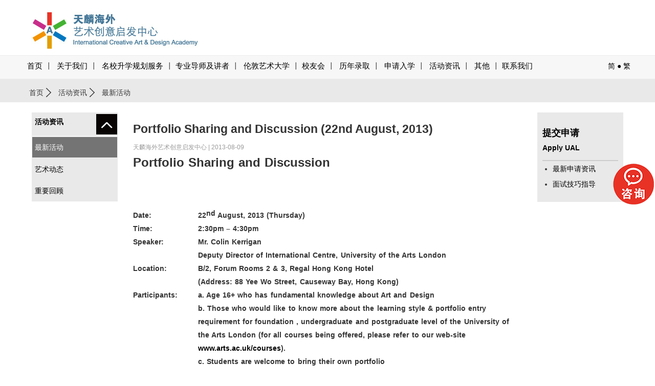

--- FILE ---
content_type: text/html
request_url: https://www.arts-edu.com/html/news/news-7909.html
body_size: 34360
content:
<!DOCTYPE html>
<html lang="zh-CN">
<head>
<meta charset="utf-8">
<meta http-equiv="X-UA-Compatible" content="IE=edge">
<meta name="viewport" content="width=device-width, initial-scale=1">
<meta http-equiv="Cache-Control" content="max-age=300, must-revalidate" />
<meta name="msvalidate.01" content="578045CEC9770815896E070F369875B0" />
<title>Portfolio Sharing and Discussion (22nd August, 2013)-艺术设计预科项目_A-Level艺术设计考培项目_作品集培训_艺术留学教育_天麟海外艺术创意启发中心</title>
<meta name="keywords" content="广州艺术设计预科,广州艺术设计高中,广州艺术留学,广州作品集培训,广州作品集培训机构,艺术留学,伦敦艺术大学,中央圣马丁,坎伯韦尔艺术学院,切尔西艺术学院,伦敦时尚学院,伦敦传媒学院,温布顿艺术学院,UAL,CSM,LCC,LCF">
<meta name="description" content="Portfolio Sharing and DiscussionDate:22nd August, 2013 (Thursday)Time:2:30pm ndash; 4:30pmSpeaker:Mr. Colin KerriganDeputy Director of International Centre, Unive ...">
<meta name="author" content="International Creative Art & Design Academy">
<link rel="shortcut icon" type="image/x-icon" href="/images/ualicon.ico" media="screen" />
<link href="/Templates/default/css/bootstrap.min.css" rel="stylesheet">
<link href="/Templates/default/css/app.css?r=20181025" rel="stylesheet">
<link rel="stylesheet" type="text/css" href="/Templates/default/css/component.css?r=20181028" />
<!-- HTML5 shim and Respond.js for IE8 support of HTML5 elements and media queries -->
<!--[if lt IE 9]>
  <script src="//cdn.bootcss.com/html5shiv/3.7.2/html5shiv.min.js"></script>
  <script src="//cdn.bootcss.com/respond.js/1.4.2/respond.min.js"></script>
<![endif]-->
<script src="/Templates/default/js/jquery.min.js"></script>
<script>
// Picture element HTML5 shiv
/*var pws = localStorage.getItem("pw"); 
if(!pws){
	window.location.href = 'logins.html'
}*/
document.createElement( "picture" );
</script>
<script src="/Templates/default/js/picturefill.js" async></script>
<script type="text/javascript" src="/Js/jquery.validate.min.js"></script>
<script src="/Templates/default/js/jquery.cookie.js"></script>
<script src="/Templates/default/js/jquery.resize.js?v=1" async></script>
<script src="/Js/layer/layer.js"></script>
<script type="text/javascript" src="/Js/wbox/wbox.js"></script> 
<link rel="stylesheet" type="text/css" href="/Js/wbox/wbox/wbox.css" />
<link rel="stylesheet" type="text/css" href="/Js/shadowbox10/css/shadowbox.css">
<script type="text/javascript" src="/Js/shadowbox10/js/lib/yui-utilities.js"></script>
<script type="text/javascript" src="/Js/shadowbox10/js/adapter/shadowbox-yui.js"></script>
<script type="text/javascript" src="/Js/shadowbox10/js/shadowbox.js"></script>
<script src="/Templates/default/js/device.min.js"></script>
<script type="text/javascript">
window.onload = Shadowbox.init;
</script>

</head>

<body>
<header class="header-wrapper hed-wrapper">
    <div class="container-fluid">
    <div class="container-wrap">
    	<nav class="navbar navbar-inverse">
    	<div class="row">
          <div class="navbar-header">
          		<h1 class="hide-text"> 伦敦艺术大学 </h1>
                <div class="logo-ual" onClick="window.location.href='/home.html'" style="cursor:pointer"></div>
                
                <button type="button" class="navbar-toggle collapsed" data-toggle="collapse" data-target="#navbar" aria-expanded="false" aria-controls="navbar">
                <span class="sr-only"></span>
                <span class="icon-bar"></span>
                <span class="icon-bar"></span>
                <span class="icon-bar"></span>              	
                </button>
                
          </div>
        </div>
        <div class="translates"><a href="/home.html" title="">简</a> ● <a href="/big5/home.html" title="" rel="nofollow">繁</a></div>

      </nav>  
     </div>
    </div>
</header>

<header class="header-wrapper top-wrapper">
    <div class="container-fluid">
    <div class="container-wrap">
    	<nav class="navbar navbar-inverse">
        	
            <div class="row">
        	<nav id="navbar" class="collapse navbar-collapse navbar-css">
              <ul class="nav navbar-nav">
              	<li class="nav-home"><a href="/home.html" title="首页">首页</a></li>
                <li class="dropdown">
                <a href="javascript:" class="dropdown-toggle nav-click" data-toggle="dropdown" title="关于我们">关于我们 <span></span></a>
                	<ul class="dropdown-menu" role="menu">
                    <li><a tabindex="-1" href="/content-26.html" target="_self" title="天麟海外艺术创意启发中心">天麟海外艺术创意启发中心</a></li>
<li><a tabindex="-1" href="/content-27.html" target="_self" title="伦敦艺术大学广州、武汉、澳门招生代表处">伦敦艺术大学广州、武汉、澳门招生代表处</a></li>
<li><a tabindex="-1" href="/content-28.html" target="_self" title="世界著名设计大师寄语">世界著名设计大师寄语</a></li>
<li><a tabindex="-1" href="/content-43.html" target="_self" title="学术总监寄语">学术总监寄语</a></li>
<li><a tabindex="-1" href="/content-29.html" target="_self" title="中心实景">中心实景</a></li>
<li><a tabindex="-1" href="/content-38.html" target="_self" title="天麟的经历">天麟的经历</a></li>
                    </ul>
                </li>
                <li class="dropdown">
                <a href="/yyjj-view-69.html" class="dropdown-toggle nav-click" title="名校升学规划服务">名校升学规划服务 <span></span></a>
                	<ul class="dropdown-menu" role="menu">
                    <li ><a tabindex="-1" href="/yyjj-view-69.html" target="_self" title="艺术设计留学预科项目">艺术设计留学预科项目</a></li>
<li ><a tabindex="-1" href="/yyjj-view-88.html" target="_self" title="艺术设计留学A-Level考培项目">艺术设计留学A-Level考培项目</a></li>
<li ><a tabindex="-1" href="/yyjj-view-90.html" target="_self" title="VIP留学规划及申请服务">VIP留学规划及申请服务</a></li>
<li ><a tabindex="-1" href="/yyjj-view-89.html" target="_self" title="量身定制作品集项目">量身定制作品集项目</a></li>
<li ><a tabindex="-1" href="/yyjj-view-73.html" target="_self" title="艺术设计创意暑假/寒假项目">艺术设计创意暑假/寒假项目</a></li>
<li ><a tabindex="-1" href="/yyjj-view-86.html" target="_self" title="天麟中央圣马丁广州/香港暑假课程">天麟中央圣马丁广州/香港暑假课程</a></li>


                    </ul>
                </li>
                <li class="dropdown"><a href="javascript:" class="dropdown-toggle nav-click" data-toggle="dropdown" title="专业导师及讲者">专业导师及讲者 <span></span></a>
                	<ul class="dropdown-menu" role="menu">
                    <li><a tabindex="-1" href="/jstd-1.html" target="_self" title="天麟ICA导师">天麟ICA导师</a></li>
<li><a tabindex="-1" href="/jstd-2.html" target="_self" title="客席讲者">客席讲者</a></li>
<li><a tabindex="-1" href="/jstd-7.html" target="_self" title="作品指导">作品指导</a></li>
                    </ul>
                </li>
                <li class="dropdown">
                <a href="javascript:" class="dropdown-toggle nav-click" data-toggle="dropdown" title="伦敦艺术大学">伦敦艺术大学 <span></span></a>
                	<ul class="dropdown-menu" role="menu">
                    <li><a tabindex="-1" href="/school-5.html" target="_self" title="大学简介">大学简介</a></li>
<li><a tabindex="-1" href="/school-7.html" target="_self" title="大学课程">大学课程</a></li>
<li><a tabindex="-1" href="/school-9.html" target="_self" title="申请指导">申请指导</a></li>
                    </ul>
                </li>
                <li class="dropdown"><a href="/xiaoyouhui.php" title="校友会">校友会 <span></span></a>
                <!--
                	<ul class="dropdown-menu" role="menu">
                    <li><a tabindex="-1" href="news-[ID]-1-[HtmlName].html" target="_self" title=""></a></li>
                    </ul>
              	-->  
                
                </li>
                
                <li class="dropdown">
                <a href="javascript:" class="dropdown-toggle nav-click" data-toggle="dropdown" title="历年录取">历年录取 <span></span></a>
                	<ul class="dropdown-menu" role="menu">
                    <li><a tabindex="-1" href="/html/news/news-8672.html" title="录取榜">录取榜</a></li>
                    <li><a tabindex="-1" href="/showimg.html" title="历届录取榜">历届录取榜</a></li>
                    <li><a tabindex="-1" href="/studentshow.php?page=1#allstudent" title="录取学生分享">录取学生分享</a></li>
                    <li><a tabindex="-1" href="/temp/showtest.html" title="学生点滴">学生点滴</a></li>
                    <li><a tabindex="-1" href="/allstudent.php" title="录取学生采访">录取学生采访</a></li>
                    <li><a tabindex="-1" href="/exhibition.php" title="学生作品展">学生作品展</a></li>
                    </ul>
                </li>
                <li class="dropdown">
                <a href="javascript:" class="dropdown-toggle nav-click" data-toggle="dropdown" title="申请入学">申请入学</a>
                	<ul class="dropdown-menu" role="menu">
                    <li><a tabindex="-1" href="/ica-1.html" target="_self" title="天麟ICA入学手续">天麟ICA入学手续</a></li>
<li><a tabindex="-1" href="/student-2.html" target="_self" title="学生住宿">学生住宿</a></li>
<li><a tabindex="-1" href="/question-3.html" target="_self" title="常见问题">常见问题</a></li>
<li><a tabindex="-1" href="/ask-4.html" target="_self" title="在线咨询">在线咨询</a></li>
                    </ul>
                </li>
                <li class="dropdown">
                <a href="javascript:" role="button" class="dropdown-toggle nav-click" data-toggle="dropdown" title="活动资讯">活动资讯 <span></span></a>
                	<ul class="dropdown-menu" role="menu">
                    <li><a tabindex="-1" href="/newslist-42.html" target="_self" title="最新活动">最新活动</a></li>
<li><a tabindex="-1" href="/newslist-48.html" target="_self" title="艺术动态">艺术动态</a></li>
<li><a tabindex="-1" href="/newslist-44.html" target="_self" title="重要回顾">重要回顾</a></li>
                    </ul>  
                
                </li>
                
                <li class="dropdown">
                <a href="javascript:" class="dropdown-toggle nav-click" data-toggle="dropdown" title="其他">其他 <span></span></a>
                	<ul class="dropdown-menu" role="menu">
                    <li><a tabindex="-1" href="/ual-1.html" target="_self" title="UAL面试技巧">UAL面试技巧</a></li>
<li><a tabindex="-1" href="/show-2.html" target="_self" title="作品集准备技巧">作品集准备技巧</a></li>
<li><a tabindex="-1" href="/life-3.html" target="_self" title="英国生活指南">英国生活指南</a></li>
<li><a tabindex="-1" href="/huodong-4.html" target="_self" title="活动申请">活动申请</a></li>
                    </ul>
                </li>
                <li><a href="/content-23.html" title="联系我们">联系我们</a></li>
                <li  data-toggle="collapse" data-target="#dropdown-menu2" style="display:none">
                	<a href="#" title="Site Search" class="search-icon icon-search">&nbsp;</a>
                    
                </li> 
              </ul>
              <div class="translates"><a href="/home.html" title="">简</a> ● <a href="/big5/home.html" title="">繁</a></div>
            </nav> 
            <style>
                .navbar-css .nav>li>a {
                    position: relative;
                    padding: 10px 5px 15px 5px;
                    font-family: Microsoft YaHei;
                    font-weight:500;
                    font-size: 15px;
                }
                .navbar-css .nav>li>a:hover {
                    font-family: Microsoft YaHei;
                    font-weight:500;
                    font-size: 15px;
                }
            </style>
            <script type="text/javascript">
			$(document).ready(function(){
			   $(".nav-click").click(function(){
				 $(this).find('span').toggleClass("nav-ico2");
			   })
			});
			</script>
            
        </div>
        
		</nav>
    </div>
    </div>
</header>

<div class="dropdown_fullwidth collapse" role="menu" id="dropdown-menu2">
        <div class="container-fluid">
        <div class="container-wrap">
        	<div class="d-site-search-menu-panel">
            <div class="row relative">
            <form class="d-search-input-form" method="get" action="/news.html">
            <label for="nav-site-search-input" class="hide-text">Site search</label>
            <input id="nav-site-search-input" class="course-finder-txt-input" type="text" accesskey="q" value="" name="Keyword" placeholder="输入关键词">
            <button type="submit" name="submit-site-search" class="go-search-button">Search</button>
            </form>
            </div>
        </div>
        </div>
        </div> 
</div><section>
  <div class="row_container">
  	
    <div class="panel__breadcrumbs">
    	<div class="container-fluid">
   		<div class="container-wrap">
            <div class="row">
                <div class="breadcrumbs">
                    <a href="/home.html">首页</a> <a href="/newslist-42.html">活动资讯</a> 最新活动
                </div>
            </div>
        </div>
        </div>
    </div>
    
    <div class="panel__page-title" style="display:none;">
    
    <div class="container-fluid">
     <div class="container-wrap">
    
        <div class="row">
            <div class="page-title">
            	<h2>最新活动</h2>
            </div>
        </div>
        
     </div>
     </div>   
        
    </div>
       
   </div>
   
   <div class="container-fluid">
   <div class="container-wrap">
   		
        
        
        <div class="row page-container">
            
            	<div class="col-md-2">
                	
                    <aside>
                    	
                        <div class="page-container-aside-left">
                        	
                            <div class="page-container-aside-cate" data-toggle="collapse" href="#jianjie">
                            	<h2>活动资讯</h2>
                            </div>
                            <ul class="page-container-aside-item" id="jianjie">
                                                          
                                                               
<li class="active">
<h3><a href="/newslist-42.html" title="最新活动">最新活动</a>
</h3>
</li>
<li >
<h3><a href="/newslist-48.html" title="艺术动态">艺术动态</a>
</h3>
</li>
<li >
<h3><a href="/newslist-44.html" title="重要回顾">重要回顾</a>
</h3>
</li>
                                                        </ul>
                        
                        </div>
                        
                    </aside>
                
                </div>
                <div class="col-md-8">
                <article>
                 
                  	<h2 class="news-title-c"><em>Portfolio Sharing and Discussion (22nd August, 2013)</em><br/><br/><font class="news-times">天麟海外艺术创意启发中心  | 2013-08-09</font></h2>

                        <div class="news-container">
                            
                            <p>
	<span style="font-size: 24px"><strong>Portfolio Sharing and Discussion</strong></span></p>
<p>
	&nbsp;</p>
<p>
	&nbsp;</p>
<p>
	&nbsp;</p>
<table border="0" cellpadding="0" cellspacing="0">
	<tbody>
		<tr>
			<td style="width: 133px">
				<p>
					<span style="font-size: 14px"><strong>Date:</strong></span></p>
			</td>
			<td style="width: 690px">
				<p>
					<span style="font-size: 14px"><strong>22<sup>nd</sup> August, 2013 (Thursday)</strong></span></p>
			</td>
		</tr>
		<tr>
			<td style="width: 133px">
				<p>
					<span style="font-size: 14px"><strong>Time:</strong></span></p>
			</td>
			<td style="width: 690px">
				<p>
					<span style="font-size: 14px"><strong>2:30pm &ndash; 4:30pm</strong></span></p>
			</td>
		</tr>
		<tr>
			<td style="width: 133px; vertical-align: top">
				<p>
					<span style="font-size: 14px"><strong>Speaker:</strong></span></p>
			</td>
			<td style="width: 690px">
				<p>
					<span style="font-size: 14px"><strong>Mr. Colin Kerrigan</strong></span></p>
				<p>
					<span style="font-size: 14px"><strong>Deputy Director of International Centre, University of the Arts London</strong></span></p>
			</td>
		</tr>
		<tr>
			<td style="width: 133px; vertical-align: top">
				<p>
					<span style="font-size: 14px"><strong>Location:</strong></span></p>
			</td>
			<td style="width: 690px">
				<p>
					<span style="font-size: 14px"><strong>B/2, Forum Rooms 2 &amp; 3, Regal Hong Kong Hotel</strong><br />
					<strong>(Address: 88 Yee Wo Street, Causeway Bay, Hong Kong)</strong></span></p>
			</td>
		</tr>
		<tr>
			<td style="width: 133px; vertical-align: top">
				<p>
					<span style="font-size: 14px"><strong>Participants:</strong></span></p>
			</td>
			<td style="width: 690px">
				<p>
					<span style="font-size: 14px"><strong>a. Age 16+ who has fundamental knowledge about Art and Design</strong></span></p>
				<p>
					<span style="font-size: 14px"><strong>b. Those who would like to know more about the learning style &amp; portfolio entry requirement for foundation , undergraduate and postgraduate level of the University of the Arts London (for all&nbsp;courses&nbsp;being offered, please refer to our web-site <a href="http://www.arts.ac.uk/courses" jquery1505423372894448125="59">www.arts.ac.uk/courses</a>).</strong></span></p>
				<p>
					<span style="font-size: 14px"><strong>c. Students are welcome to bring their own portfolio</strong></span></p>
			</td>
		</tr>
		<tr>
			<td colspan="2" style="width: 823px">
				<p>
					&nbsp;</p>
			</td>
		</tr>
		<tr>
			<td colspan="2" style="width: 823px">
				<p>
					<span style="font-size: 14px"><strong>NB: Prior reservation is a must as limited places are available</strong></span></p>
			</td>
		</tr>
		<tr>
			<td colspan="2" style="width: 823px">
				<p>
					&nbsp;</p>
			</td>
		</tr>
		<tr>
			<td colspan="2" style="width: 823px">
				<p>
					<span style="font-size: 14px"><strong>For further information and reservation, please contact:</strong></span></p>
			</td>
		</tr>
		<tr>
			<td style="width: 133px">
				<p>
					<span style="font-size: 14px"><strong>Telephone:</strong></span></p>
			</td>
			<td style="width: 690px">
				<p>
					<span style="font-size: 14px"><strong>(852) 3426 8000</strong></span></p>
			</td>
		</tr>
		<tr>
			<td style="width: 133px">
				<p>
					<span style="font-size: 14px"><strong>Fax:</strong></span></p>
			</td>
			<td style="width: 690px">
				<p>
					<span style="font-size: 14px"><strong>(852) 3426 8108</strong></span></p>
			</td>
		</tr>
	</tbody>
</table>
<p>
	&nbsp;</p>
                            
<div id=myTab_Content0><a href="/aplication.php?VID=7909"><img src="/Templates/default/images/tkkk.png"></a> </div>

<ul class="pn">
 <li>上一条：<a href='/html/news/news-7908.html'><font style=' color:#0066CC'>分享艺术设计的专业选择与就业发展 (2013年8月25日)</font></a></li>
  <li>下一条：<a href='/html/news/news-7911.html'><font style=' color:#0066CC'>创意服装设计工作坊 (2013年8月31日)</font></a></li>	
 </ul>

<p><a class="back" href="/newslist-42.html">返回列表</a></p> 
                            
                        </div>

                  
               </article>
                  
                </div>
                
                <div class="col-md-2">
                
                	<aside>
                    	
                        <div class="page-container-aside-right">
    <a href="/ica-1.html"><h3>提交申请<br/><span class="aside-pzise">Apply UAL</span></h3></a>
    <div class="page-container-aside-item2">
        <ul>
            <li><a href="https://www.artsuniversity.com.cn/ualview.html" target="_blank" title="最新申请资讯">最新申请资讯</a></li>
            <li><a href="/ual-1.html" title="面试技巧指导">面试技巧指导</a></li>
        </ul>
    </div>
</div>                        
                    </aside>
                    
                </div>
          
       </div>
        
        
   </div>
   </div>

</section>
<div class="container-fluid">
    <div class="container-wrap">
    	<div class="back-to-top small_dp"><p><a href="#" class="scroll-link up">回到顶部</a></p></div>
    </div>
</div>

<footer class="footer-wrapper">
    <div class="container-fluid">
    <div class="container-wrap">
    
    	<div class="row">
        <div class="footer-links">
        <ul class="footer-col-1">
        <li>
        <a href="/content-26.html" title="关于我们">关于我们</a></li>
        <li><a href="/yyjj-view-69.html" title="名校升学规划服务">名校升学规划服务</a></li>
        <li><a href="/school-5.html" title="伦敦艺术大学">伦敦艺术大学</a></li>
        <li><a href="/xiaoyouhui.php" title="校友会">校友会</a></li>
        <li><a href="/showimg.html" title="历年录取">历年录取</a></li>
        </ul>
        <ul class="footer-col-2">
        <li><a href="/ica-1.html" title="申请入学">申请入学</a></li>
        <li><a href="/newslist-42.html" title="活动资讯">活动资讯</a></li>
        <li><a href="/ual-1.html" title="其他">其他</a></li>
        <li><a href="/newslist-43.html" title="媒体报道">媒体报道</a></li>
        <li><a href="/newslist-44.html" title="活动回顾">活动回顾</a></li>
        </ul>
        <ul class="footer-col-3">
        <li><a href="/studentshow.php?page=1" title="学生感言">学生感言</a></li>
        <li><a href="/temp/showtest.html" title="学生点滴">学生点滴</a></li>
        <li><a href="/question-3.html" title="常见问题">常见问题</a></li>
        <li><a href="/ask-4.html" title="在线咨询">在线咨询</a></li>
        <li><a href="/content-23.html" title="联系我们">联系我们</a></li>
        </ul>
        <div class="footer-col-4">
        <ul class="social-links">
        <h3>Connect with us:</h3>
        <li class="addzh" style="position:relative;"><a href="#" title="伦敦艺术大学微信" target="_blank">
        <span class="hide-text">Follow us on wechat</span><span class="footer-ico icon-wx"></span></a>
        <div class="weixin_code" style="position:absolute; top:30px; left:0; display:none; background-color:#999999; padding:10px; z-index:999;">
        <table width="200" border="0" cellspacing="0" cellpadding="0">
          <tr>
            <td width="100" align="center"><img src="/Templates/default/images/index/ica.jpg" width="79"/></td>
            <td width="100" align="center"><img src="/Templates/default/images/index/ual.jpg?v=11" width="79"/></td>
          </tr>
        </table>
        </div>
        </li>
        <li><a href="http://weibo.com/ualcsm" title="伦敦艺术大学微博" target="_blank" rel="nofollow"><span class="hide-text">Follow us on weibo</span><span class="footer-ico icon-wb"></span></a></li>
        </li>
        </ul>
        <div class="prospectus-link">
        伦敦艺术大学广州、武汉、澳门招生代表处<br/>
        电话：广州(020) 87600086<br/>
        网址：<a href="http://www.arts-edu.com" title="伦敦艺术大学" target="_blank"><u>www.arts-edu.com</u></a>
        </div>
        </div>
        </div>
        </div>
        
    </div>
    </div> 
    
    
    <div class="container-wrap2">
    	<div class="container-fluid">
        <div class="container-wrap">
        	<div id="footer-layer"></div>
                        <div class="row">
                <div class="copyright">
                <p><span>伦敦艺术大学广州招生代表处网址：<a href="http://www.artsuniversity.com.cn" target="_blank"><u>www.artsuniversity.com.cn</u></a>&nbsp; | &nbsp;<a href="/sitemap.html">网站地图</a></span>
                <span class="copy_b"><a href="http://beian.miit.gov.cn" target="_blank" id="ba">粤ICP备17041401号</a> &nbsp;&nbsp;&nbsp;网站版权归属 <font id="ba-ower">广州市汉邦信息咨询有限公司</font></span>
                </p>
                
                </div>
                <div class="back-to-top"><p><a href="#" class="scroll-link up2">回到顶部</a></p></div>

            </div>
            
            <div class="row">
            
            	<p align="center" style="padding:0; margin:0;" id="qa-box"><a href="javascript:" onclick="$('.footer-boxs').show();"><img src="/Templates/default/images/Q&A01.jpg" /></a></p>
            	
                
                <div class="footer-boxs">
<div class="footer-row">
         <div class="title"><span>问题咨询 Q&amp;A </span> <span style="float:right; margin-right:10px; cursor:pointer;"><img src="/Templates/default/images/close.jpg" id="close-qa" width="30"/></span></div>
                <div class="con">
                 <form method="post" name="askform" id="askform" action="/aplication_save.php?action=apply_ask">
                	<ul>
                    	<li class="top">
                        姓名（Name）<br/>
                        <input type="text" name="CnName" id="CnName3" value="" class="t_bnt"></li>
                        <li class="top">
                        电话（Tel）<br/>
                        <input type="text" name="Phone" id="Phone3" value="" class="t_bnt"></li>
                        <li>
                        您的问题是？（Please leave a message.）<br/>
                        <textarea name="Content" id="Content3"></textarea></li>
                        <li>如何知道我们的网站<br/></li>
                        <li>验证码：<INPUT style=" WIDTH: 100px" id="mdcode" class="intxt w200" type="text" name="InputCode2"> <IMG style="CURSOR: pointer" id="mdimgck" onclick="this.src=this.src+'?'" alt="看不清？点击更换 Can't read? Please click here." title="看不清？点击更换 Can't read? Please click here." align="absMiddle" src="/mkcode2.php"></li>
                        <li><br/><div align="center"><input name="submit2" id="submit2" type="submit" class="sub_text2" value="提 交"></div></li>
                    </ul>
                </form>
                </div>
     </div>
</div>

<style>
#qa-box{ display:none}
.footer-boxs{display:none}
.footer-boxs{
position:fixed;
margin:0;
padding:0;
z-index:99999;
-webkit-box-shadow: 10px 10px 10px -8px rgba(0,0,0,0.5);
-moz-box-shadow: 10px 10px 10px -8px rgba(0,0,0,0.5);
box-shadow: 10px 10px 10px -8px rgba(0,0,0,0.5);
}
@media (max-width: 640px){
.footer-boxs{
width:98%;
margin:0 auto;
overflow:hidden;
bottom:0;
}
.footer-row{
width: 98%;
float:right;
margin: 0px auto;
}
}
@media (min-width: 960px){
.footer-boxs{
width:335px;
margin:0 auto;
overflow:hidden;
bottom:10px;
right:10px;
}
.footer-row{
width: 335px;
float:right;
margin: 0px auto;
}
}

.footer-row li .t_bnt{
width: 98%;
height: 24px;
padding: 1px;
background: #FFFFFFE;
border:dotted #CCCCCC 1px;
margin-top:2px;
}
.footer-row li textarea {
width: 98%;
padding: 1px;
height:50px;
background: #FFFFFFE;
border:solid #CCCCCC 1px;
margin-top:2px;
}
.footer-row .title{ height:40px; line-height:40px; font-weight:bold; background-color:#333333; color:#FFFFFF;}
.footer-row .title span{ margin-left:10px;}
.con ul li
{
padding-bottom: .25em;
padding-top:  .35em;
}
.select_free3{ height:30px; width:148px; margin-bottom:5px; margin-top:3px;}
.ruxue_inpt,.ruxue_inpt2{ width:100%; height:30px; line-height:30px;}
.blank30{ height:10px;}
.red{ color:#FF0000;}
.intxt{height:30px; line-height:30px;}
.sub_text{ background-color:#567594; color:#FFFFFF;}
.ruxue_inpt3{ width:100%;height:90px;}
.fserf_txt{ width:100%;height:30px; line-height:30px;}
.footer-row .con{ background-color:#ffffff; color:#000000; padding:5px; overflow:hidden;border:solid #aaaaaa 1px;}
.footer-row .con ul{margin-left:10px; margin-right:10px; padding:0;}
.sub_text2{ width:100%; height:30px; background-color:#333333; color:#ffffff; border:none;}
</style>                
            </div>
            
        </div>
        </div>
    </div>
    
    
</footer>
<!--<div id="image-credits-toggle" class="credits-btn tooltip-show" data-toggle="tooltip" title="Show image credits"><a id="image-credits-link" href="javascript:" class="show-credits"><span class="icon-picture"></span></a></div>-->
<script src="/Templates/default/js/global.js?r=20201112" async></script>
<script src="/Templates/default/js/bootstrap.min.js"></script>
<link rel="stylesheet" href="/Js/thickbox.css" type="text/css" media="screen" />
<script type="text/javascript">
	$().ready(function() {			
		
		$("#shownews").click(function(){
			$(".TB_overlayBG").css("display", "block");
			$("#TB_window").css("display", "block");
		});
		
		$("#TB_overlay").click(function(){
			$(".TB_overlayBG").css("display", "none");
			$("#TB_window").css("display", "none");
		});
	});
</script>

<div id="TB_overlay" class="TB_overlayBG"></div>
<div id="TB_window" style="margin-left: -345px; width: 690px; margin-top: -260px; display: none;">
<div id="TB_title">
<div id="TB_ajaxWindowTitle">最新活动</div>
<div id="TB_closeAjaxWindow">
<a href="#" id="TB_closeWindowButton"></a>
</div>
</div>
<div id="TB_ajaxContent" style="width:660px;height:475px">

<style type="text/css">
.TB_overlayBG{ display:none}
img{ border:0;}
#tablist6{
width:650px;
height:460px;
overflow:auto;
padding:10px;
position:absolute;
line-height:25px;
font-size:12px;

}

.pagelist li {padding:6px; float:left; list-style:none;}
.pagelist li a{ text-decoration:underline;}
.pagelist li.bnt_now a{ text-decoration:none;}
</style>
<link rel="stylesheet" href="/Js/thickbox.css" type="text/css" media="screen">
<div style="float:right; margin-right:10px;"><a href="javascript:print();"></a></div>
<script>
function setTab2(m,n){
	var menu=document.getElementById("tab"+m).getElementsByTagName("li");
	var div=document.getElementById("tablist"+m).getElementsByTagName("div");
	var showdiv=[];
	for (i=0; j=div[i]; i++){
		if ((" "+div[i].className+" ").indexOf(" tablist ")!=-1){
			showdiv.push(div[i]);
		}
	}
	for(i=0;i<menu.length;i++)
	{
		menu[i].className=i==n?"bnt_now":"";
		showdiv[i].style.display=i==n?"block":"none";
	}
}
</script>
<div id="tablist6">

<div class="pagelist" id="tab6">
    <ul>
    	        <div style="clear:both"></div>
    </ul>
</div>


</div>
</div>
</div>
<script type="text/javascript">

  var _gaq = _gaq || [];
  _gaq.push(['_setAccount', 'UA-4915323-5']);
  _gaq.push(['_trackPageview']);

  (function() {
    var ga = document.createElement('script'); ga.type = 'text/javascript'; ga.async = true;
    ga.src = ('https:' == document.location.protocol ? 'https://ssl' : 'http://www') + '.google-analytics.com/ga.js';
    var s = document.getElementsByTagName('script')[0]; s.parentNode.insertBefore(ga, s);
  })();

</script>

<div style="display:none">
<!--旧版商桥-->
<!--<SCRIPT type=text/javascript> 
var _bdhmProtocol = (("https:" == document.location.protocol) ? " https://" : " http://"); 
document.write(unescape("%3Cscript src='" + _bdhmProtocol + "hm.baidu.com/h.js%3F78ec368c13e62ced6ba55928c9c1f761' type='text/javascript'%3E%3C/script%3E")); 
</SCRIPT>-->

<script>
var _hmt = _hmt || [];
(function() {
var hm = document.createElement("script");
hm.src = "https://hm.baidu.com/hm.js?702eba5ed4b8af3a254f90a369ba36c5";
var s = document.getElementsByTagName("script")[0];
s.parentNode.insertBefore(hm, s);
})();
</script>

<!--<SCRIPT language=javascript type=text/javascript src="https://js.users.51.la/5942215.js"></SCRIPT>
<NOSCRIPT><A href="https://www.51.la/?5942215" target=_blank><IMG style="BORDER-BOTTOM: medium none; BORDER-LEFT: medium none; BORDER-TOP: medium none; BORDER-RIGHT: medium none" alt=我要啦免费统计 src="http://img.users.51.la/5942215.asp"></A></NOSCRIPT> -->
</div>

<script>
(function(){
    var bp = document.createElement('script');
    var curProtocol = window.location.protocol.split(':')[0];
    if (curProtocol === 'https'){
   bp.src = 'https://zz.bdstatic.com/linksubmit/push.js';
  }
  else{
  bp.src = 'http://push.zhanzhang.baidu.com/push.js';
  }
    var s = document.getElementsByTagName("script")[0];
    s.parentNode.insertBefore(bp, s);
})();
</script>
<script>
$(function() {
    $(".addzh").hover(
        function () {
            $(".weixin_code").css("display","block");
        },
        function () {
            $(".weixin_code").css("display","none");
        }
    );
	
});
var host2=window.location.host; 

if(host2 == "arts-edu.com.cn" || host2 == "www.arts-edu.com.cn")
{
	document.getElementById("ba").innerHTML = '粤ICP备09088429号';
	document.getElementById("ba-ower").innerHTML = '广州天麟教育顾问有限公司';
}
else
{
	document.getElementById("ba").innerHTML = '粤ICP备17041401号';
	document.getElementById("ba-ower").innerHTML = '广州市汉邦信息咨询有限公司';
}
</script>

</body>
</html>

--- FILE ---
content_type: text/css
request_url: https://www.arts-edu.com/Templates/default/css/component.css?r=20181028
body_size: 7471
content:
.cbp-fwslider {
	position: relative;
	margin: 0 0 10px;
	overflow-x: hidden;
	overflow-y:visible;
	padding: 0px 0 0px;
}

.cbp-fwslider ul {
	margin: 0;
	padding: 0;
	list-style-type: none;
}

.cbp-fwslider ul li {
	-webkit-transform: translateZ(0);
	-moz-transform: translateZ(0);
	transform: translateZ(0);
	float: left;
	display: block;
	margin: 0;
	padding: 0;
}

.cbp-fwslider ul li > a,
.cbp-fwslider ul li > div {
	display: block;
	text-align: left;
	outline: none;
}

.cbp-fwslider ul li > a img {
	border: none;
	display: block;
	margin: 0 auto;
	width:100%;
	max-width: 100%;
}


.cbp-fwslider .hd{ height:11px;  position:absolute; z-index:1; bottom:25px;text-align:center;  }
.cbp-fwslider .hd ul{ display:inline-block; height:5px; padding:3px 5px; font-size:0; vertical-align:top;}
.cbp-fwslider .hd ul li{ display:inline-block; width:10px; height:10px; -webkit-border-radius:5px; -moz-border-radius:5px; border-radius:5px; background:#333; text-indent:-9999px; overflow:hidden; margin:0 6px;}
.cbp-fwslider .hd ul .on{ background:#ffffff;  }
.cbp-fwslider .bd{ position:relative; z-index:0;text-align:center; }
.cbp-fwslider .bd li img{ width:100%; background:url(../images/loading.gif) center center no-repeat;  }
.cbp-fwslider .bd li a{ -webkit-tap-highlight-color:rgba(0, 0, 0, 0); /* ȡ�����Ӹ��� */  }



.cbp-fwslider nav span.next {
	right: 0px;
	width:40px;
	height:48px;
	background:url(../images/index/right.jpg) no-repeat;
}

.cbp-fwslider nav span.prev {
	left: 0px;
	width:40px;
	height:48px;
	background:url(../images/index/left.jpg) no-repeat;
}

.cbp-fwdots span {
	display: inline-block;
	width: 10px;
	height: 10px;
	background: #ffffff;
	margin: 4px;
	border-radius: 50%;
	cursor: pointer;
	box-shadow: 0 0 0 2px #ffffff;
	-webkit-transition: box-shadow 0.2s ease-in-out;
	-moz-transition: box-shadow 0.2s ease-in-out;
	transition: box-shadow 0.2s ease-in-out;
}

.cbp-fwdots span:hover {
	background: #999;
}

.cbp-fwdots span.cbp-fwcurrent {
	background:#999;
	box-shadow: 0 0 0 2px #999;
	-webkit-transition: box-shadow 0.2s ease-in-out;
	-moz-transition: box-shadow 0.2s ease-in-out;
	transition: box-shadow 0.2s ease-in-out;
}

@media (max-width:319px){
	.cbp-fwslider nav span {
		position: absolute;
		top: 50%;
		width: 22px;
		height: 28px;
		background: #f7f7f7;
		color: #fff;
		font-size: 20px;
		text-align: center;
		margin-top: -20px;
		line-height: 28px;
		cursor: pointer;
		font-weight: normal;
	}
	.cbp-fwslider-text{
		width:100%;
		background-color:#f7f7f7;
		/*overflow:hidden;
		height:60px;*/
		border-bottom:solid 1px #e1e1e1;
	}
	.cbp-fwslider .hd{ height:11px;  position:absolute; z-index:1; bottom:130px; right:0; text-align:center;  }
	.size-h3 {
		font-size: 16px;
		font-size: 1rem;
		line-height: 28px;
		line-height: 1.28571rem;
		padding: 0.625rem 0 .625rem;
		margin: 0;
	}
	.cbp-fwslider-text h2{
		color:#000000;
		text-decoration:none;
		padding-top: 0.625rem;
		padding-left: 0.75rem;
		padding-right: 0.75rem;
		/*height:60px;
		overflow:hidden;*/
	}
	
	.cbp-fwslider-text p{
		color:#000000;
		text-decoration:none;
		padding-left: 0.75rem;
		font-size: 12px;
		font-size: 0.75rem;
	}
	
	.cbp-fwdots {
		position: absolute;
		bottom: 90px;
		right:10px;
		white-space: nowrap;
		text-align: center;
		display:none;
	}
	
	.cbp-fwslider nav span.next {
		right: 0px;
		width:30px;
		height:38px;
		background:url(../images/index/right.jpg) no-repeat;
		background-size:90%;
	}
	
	.cbp-fwslider nav span.prev {
		left: 0px;
		width:30px;
		height:38px;
		background:url(../images/index/left.jpg) no-repeat;
		background-size:90%;
	}
}

@media (min-width:320px) and (max-width:767px){
	.cbp-fwslider nav span {
		position: absolute;
		top: 50%;
		width: 32px;
		height: 32px;
		background: #f7f7f7;
		color: #fff;
		font-size: 30px;
		text-align: center;
		margin-top: -30px;
		line-height: 32px;
		cursor: pointer;
		font-weight: normal;
	}
	.cbp-fwslider-text{
		width:100%;
		background-color:#f7f7f7;
		/*overflow:hidden;
		height:60px;*/
		border-bottom:solid 1px #e1e1e1;
	}
	.cbp-fwslider .hd{ height:11px;  position:absolute; z-index:1; bottom:75px; right:0; text-align:center;  }
	.size-h3 {
		font-size: 14px;
		font-size: 0.85rem;
		line-height: 28px;
		line-height: 1.28571rem;
		padding: 0.325rem 0 .325rem;
		margin: 0;
	}
	.cbp-fwslider-text h2{
		color:#000000;
		text-decoration:none;
		padding-top: 0.225rem;
		padding-left: 0.75rem;
		padding-right: 0.75rem;
		min-height:60px;
		overflow:hidden;
		margin-top:10px;
	}
	
	.cbp-fwslider-text p{
		color:#000000;
		text-decoration:none;
		padding-left: 0.75rem;
		font-size: 12px;
		font-size: 0.75rem;
	}
	
	.cbp-fwdots {
		position: absolute;
		bottom: 10px;
		right:10px;
		white-space: nowrap;
		text-align: center;
		display:none;
	}
	.cbp-fwslider nav span.next {
		right: 0px;
		width:30px;
		height:38px;
		background:url(../images/index/right.jpg) no-repeat;
		background-size:90%;
	}
	
	.cbp-fwslider nav span.prev {
		left: 0px;
		width:30px;
		height:38px;
		background:url(../images/index/left.jpg) no-repeat;
		background-size:90%;
	}
}

@media (min-width:768px) and (max-width:959px){
	.cbp-fwslider nav span {
		position: absolute;
		top: 50%;
		width: 42px;
		height: 48px;
		background: #f7f7f7;
		color: #fff;
		font-size: 30px;
		text-align: center;
		margin-top: -30px;
		line-height: 48px;
		cursor: pointer;
		font-weight: normal;
	}
	.cbp-fwslider-text{
		width:100%;
		background-color:#f7f7f7;
		overflow:hidden;
		border-bottom:solid 1px #e1e1e1;
	}
	.cbp-fwslider .hd{ height:11px;  position:absolute; z-index:1; bottom:65px; right:0; text-align:center;  }
	.size-h3 {
		font-size: 14px;
		font-size: 0.85rem;
		line-height: 28px;
		line-height: 1.75rem;
		padding: 0.75rem 0 .325rem;
		margin: 0;
	}
	.cbp-fwslider-text h2{
		color:#000000;
		text-decoration:none;
		padding-top: 0.875rem;
		padding-left: 1.125rem;
	}
	
	.cbp-fwslider-text p{
		color:#000000;
		text-decoration:none;
		padding-left: 1.125rem;
		font-size:0.875rem;
	}
	
	.cbp-fwdots {
		position: absolute;
		bottom: 10px;
		right:10px;
		white-space: nowrap;
		text-align: center;
	}
	.cbp-fwslider nav span.next {
		right: 0px;
		width:30px;
		height:38px;
		background:url(../images/index/right.jpg) no-repeat;
		background-size:90%;
	}
	
	.cbp-fwslider nav span.prev {
		left: 0px;
		width:30px;
		height:38px;
		background:url(../images/index/left.jpg) no-repeat;
		background-size:90%;
	}
}

@media (min-width: 960px){
	.cbp-fwslider nav span {
		position: absolute;
		top: 50%;
		width: 42px;
		height: 48px;
		background: #f7f7f7;
		color: #fff;
		font-size: 50px;
		text-align: center;
		margin-top: -50px;
		line-height: 48px;
		cursor: pointer;
		font-weight: normal;
	}
	.cbp-fwslider-text{
		width:100%;
		background-color:#f7f7f7;
		overflow:auto;
		border-bottom:solid 1px #e1e1e1;
	}
	.cbp-fwslider .hd{ height:11px;  position:absolute; z-index:1; bottom:68px; right:0; text-align:center;  }
	.size-h3 {
		font-size: 20px;
		font-size: 1.25rem;
		line-height: 28px;
		line-height: 1.75rem;
		padding: 0.75rem 0 .325rem;
		margin: 0;
	}
	.cbp-fwslider-text h2{
		color:#000000;
		text-decoration:none;
		padding-top: 14px;
		padding-left: 18px;
	}
	.cbp-fwslider-text p{
		color:#FFFFFF;
		text-decoration:none;
		padding-left: 18px;
		font-size:0.875rem;
	}
	.cbp-fwslider ul {
		white-space:inherit;
	}
	
	.cbp-fwdots {
		position: absolute;
		bottom: 10px;
		right:10px;
		white-space: nowrap;
		text-align: center;
	}
}

--- FILE ---
content_type: application/javascript
request_url: https://www.arts-edu.com/Js/wbox/wbox.js
body_size: 8443
content:
/**
 * jQuery wBox plugin
 * wBox是一个轻量级的弹出窗口jQuery插件，基于jQuery1.4.2开发，
 * 主要实现弹出框的效果，并且加入了很多有趣的功能，比如可img灯箱效果，callback函数，显示隐藏层，Ajax页面，iframe嵌入页面等功能
 * @name wBox
 * @author WangYongqing - http://www.js8.in（王永清 http://www.js8.in）
 * @version 0.1
 * @copyright (c) 2010 WangYongqing (js8.in)
 * @example Visit http://www.js8.in/mywork/wBox/ for more informations about this jQuery plugin
 */
(function($){
    //class为.wBox_close为关闭
    $.fn.wBox = function(options){
        var defaults = {
            wBoxURL: "wbox/",
            opacity: 0.5,//背景透明度
            callBack: null,
            noTitle: false,
			show:false,
			timeout:0,
			target:null,
			requestType:null,//iframe,ajax,img
            title: "wBox Title",
			drag:true,
			iframeWH: {//iframe 设置高宽
                width: 400,
                height: 300
            },
            html: ''//wBox内容
        },_this=this;
		this.YQ = $.extend(defaults, options);
        var  wBoxHtml = '<div id="wBox"><div class="wBox_popup"><table><tbody><tr><td class="wBox_tl"/><td class="wBox_b"/><td class="wBox_tr"/></tr><tr><td class="wBox_b"><div style="width:10px;">&nbsp;</div></td><td><div class="wBox_body">' + (_this.YQ.noTitle ? '' : '<table class="wBox_title"><tr><td class="wBox_dragTitle"><div class="wBox_itemTitle">' + _this.YQ.title + '</div></td><td width="20px" title="关闭"><div class="wBox_close"></div></td></tr></table> ') +
        '<div class="wBox_content" id="wBoxContent"></div></div></td><td class="wBox_b"><div style="width:10px;">&nbsp;</div></td></tr><tr><td class="wBox_bl"/><td class="wBox_b"/><td class="wBox_br"/></tr></tbody></table></div></div>', B = null, C = null, $win = $(window),$t=$(this);//B背景，C内容jquery div   
        this.showBox=function (){
            $("#wBox_overlay").remove();
			$("#wBox").remove();
            
            B = $("<div id='wBox_overlay' class='wBox_hide'></div>").hide().addClass('wBox_overlayBG').css('opacity', _this.YQ.opacity).dblclick(function(){
                _this.close();
            }).appendTo('body').fadeIn(300);
            C = $(wBoxHtml).appendTo('body');
            handleClick();
        }
        /*
         * 处理点击
         * @param {string} what
         */
        function handleClick(){
            var con = C.find("#wBoxContent");
			if (_this.YQ.requestType && $.inArray(_this.YQ.requestType, ['iframe', 'ajax','img'])!=-1) {
				con.html("<div class='wBox_load'><div id='wBox_loading'><img src='"+_this.YQ.wBoxURL+"loading.gif' /></div></div>");				
				if (_this.YQ.requestType === "img") {
					var img = $("<img />");
					img.attr("src",_this.YQ.target);
					img.load(function(){
						img.appendTo(con.empty());
						setPosition();
					});
				}
				else 
					if (_this.YQ.requestType === "ajax") {
						$.get(_this.YQ.target, function(data){
							con.html(data);
							C.find('.wBox_close').click(_this.close);
							setPosition();
						})
						
					}
					else {
						ifr = $("<iframe name='wBoxIframe' style='width:" + _this.YQ.iframeWH.width + "px;height:" + _this.YQ.iframeWH.height + "px;' scrolling='auto' frameborder='0' src='" + _this.YQ.target + "'></iframe>");
						ifr.appendTo(con.empty());
						ifr.load(function(){
							try {
								$it = $(this).contents();
								$it.find('.wBox_close').click(_this.close);
								fH = $it.height();//iframe height
								fW = $it.width();
								w = $win;
								newW = Math.min(w.width() - 40, fW);
								newH = w.height() - 25 - (_this.YQ.noTitle ? 0 : 30);
								newH = Math.min(newH, fH);
								if (!newH) 
									return;
								var lt = calPosition(newW);
								C.css({
									left: lt[0],
									top: lt[1]
								});
								
								$(this).css({
									height: newH,
									width: newW
								});
							} 
							catch (e) {
							}
						});
					}
				
			}
			else 
				if (_this.YQ.target) {
					$(_this.YQ.target).clone(true).show().appendTo(con.empty());
					
				}
				else 
					if (_this.YQ.html) {
						con.html(_this.YQ.html);
					}
					else {
						$t.clone(true).show().appendTo(con.empty());
					}         
            afterHandleClick();
        }
        /*
         * 处理点击之后的处理
         */
        function afterHandleClick(){     
            setPosition();
            C.show().find('.wBox_close').click(_this.close).hover(function(){
                $(this).addClass("on");
            }, function(){
                $(this).removeClass("on");
            });
            $(document).unbind('keydown.wBox').bind('keydown.wBox', function(e){
                if (e.keyCode === 27) 
                    _this.close();
                return true
            });
            typeof _this.YQ.callBack === 'function' ? _this.YQ.callBack() : null;
            !_this.YQ.noTitle&&_this.YQ.drag?drag():null;
			if(_this.YQ.timeout){
                setTimeout(_this.close,_this.YQ.timeout);
            }
				
        }
        /*
         * 设置wBox的位置
         */
        function setPosition(){
            if (!C) {
                return false;
            }
			
            var width = C.width(),  lt = calPosition(width);
            C.css({
                left: lt[0],
                top: lt[1]
            });
            var $h = $("body").height(), $wh = $win.height(),$hh=$("html").height();
            $h = Math.max($h, $wh);
            B.height($h).width($win.width())            
        }
        /*
         * 计算wBox的位置
         * @param {number} w 宽度
         */
        function calPosition(w){
            l = ($win.width() - w) / 2;
            t = $win.scrollTop() + $win.height() /9;
            return [l, t];
        }
        /*
         * 拖拽函数drag
         */
        function drag(){
            var dx, dy, moveout;
            var T = C.find('.wBox_dragTitle').css('cursor', 'move');
            T.bind("selectstart", function(){
                return false;
            });
            
            T.mousedown(function(e){
                dx = e.clientX - parseInt(C.css("left"));
                dy = e.clientY - parseInt(C.css("top"));
                C.mousemove(move).mouseout(out).css('opacity', 0.8);
                T.mouseup(up);
            });
            /*
             * 移动改变生活
             * @param {Object} e 事件
             */
            function move(e){
                moveout = false;
                if (e.clientX - dx < 0) {
                    l = 0;
                }
                else 
                    if (e.clientX - dx > $win.width() - C.width()) {
                        l = $win.width() - C.width();
                    }
                    else {
                        l = e.clientX - dx
                    }
                C.css({
                    left: l,
                    top: e.clientY - dy
                });
                
            }
            /*
             * 你已经out啦！
             * @param {Object} e 事件
             */
            function out(e){
                moveout = true;
                setTimeout(function(){
                    moveout && up(e);
                }, 10);
            }
            /*
             * 放弃
             * @param {Object} e事件
             */
            function up(e){
                C.unbind("mousemove", move).unbind("mouseout", out).css('opacity', 1);
                T.unbind("mouseup", up);
            }
        }
        
        /*
         * 关闭弹出框就是移除还原
         */
        this.close=function (){
            if (C) {
                B.remove();
                C.stop().fadeOut(300, function(){
                    C.remove();
                })
            }
        }
        /*
         * 触发click事件
         */		
        $win.resize(function(){
            setPosition();
        });
		_this.YQ.show?_this.showBox():$t.click(function(){
            _this.showBox();
            return false;
        });
		return this;
    };
})(jQuery);


--- FILE ---
content_type: text/javascript; charset=utf-8
request_url: https://goutong.baidu.com/site/854/702eba5ed4b8af3a254f90a369ba36c5/b.js?siteId=17687766
body_size: 6584
content:
!function(){"use strict";!function(){var e={styleConfig:{"styleVersion":"1","inviteBox":{"btnBgColor":"#6696FF","startPage":1,"autoDuration":0,"cpyInfo":"","isShowText":1,"skinType":1,"buttonType":1,"inviteTypeData":{"0":{"width":400,"height":175},"1":{"width":300,"height":145},"2":{"width":400,"height":282},"3":{"width":400,"height":282}},"autoInvite":1,"stayTime":2,"closeTime":20,"toChatTime":5,"inviteWinPos":0,"welcome":"    如需了解学校和课程详细信息，请直接留言","needVerifyCode":1,"autoChat":1,"btnBgColorType":0,"skinIndex":2,"customerStyle":{"acceptFontColor":"#000000","backImg":"https://su.bcebos.com/v1/biz-crm-aff-im/biz-crm-aff-im/generic/system/style/images/a453adb80a994624a9aa0a1880d6422e.jpg?authorization=bce-auth-v1%2F0a3fcab923c6474ea5dc6cb9d1fd53b9%2F2022-03-03T03%3A07%3A41Z%2F-1%2F%2F77709462658dcbd761533cae91c946dabc69f71cc478111a60ee98dd9e45ee53","acceptBgColor":"#fecb2e","inviteBackImg":"https://aff-im.bj.bcebos.com/r/image/invite-back-img.png","confirmBtnText":"在线咨询","marginTop":0,"buttonPosition":"center","marginLeft":0},"smartBoxEnable":0,"defaultStyle":1,"likeCrm":0,"skinName":"自定义皮肤","autoHide":0,"reInvite":1,"sendButton":{"bgColor":"#bec0c1","fontColor":"#040505"},"inviteHeadImg":"","license":"000","isOpenAutoDirectCom":0,"fontPosition":"center","isCustomerStyle":0,"position":"left-bottom","inviteInterval":10,"inviteWinType":0,"tradeId":0,"fontColor":"#333333"},"aiSupportQuestion":true,"webimConfig":{"isShowIntelWelLan":0,"skinIndex":0,"autoDuration":1,"customerColor":"#6696FF","themeType":0,"license":"000","isOpenAutoDirectCom":1,"generalRecommend":0,"isShowCloseBtn":1,"skinType":1,"isOpenKeepCom":1,"autoPopupMsg":0,"position":"right-bottom","needVerifyCode":1,"waitVisitStayTime":6,"searchTermRecommend":1},"noteBoard":{"btnBgColor":"#000000","skinIndex":0,"autoDuration":0,"webim":{"webimOnline":1,"webimOffline":1},"likeCrm":1,"displayCompany":1,"customerColor":"#000000","cpyInfo":"伦敦艺术大学UAL广州、武汉、澳门招生代表处\n天麟教育|天麟ICA\n020-87600086","skinName":"默认皮肤","displayLxb":1,"themeType":1,"formText":"感谢您的关注，当前客服人员不在线，请填写一下您的信息，我们会尽快和您联系。","isOpenAutoDirectCom":0,"skinType":1,"form":{"formOffline":0,"formOnlineAuto":0},"position":"left-bottom","itemsExt":[{"question":"如何知道我们？","name":"item0","required":0,"isShow":1},{"question":"邮箱","name":"item1","required":0,"isShow":1},{"question":"地址","name":"item2","required":0,"isShow":0}],"items":[{"name":"content","required":1,"isShow":1},{"name":"visitorName","required":1,"isShow":1},{"name":"visitorPhone","required":1,"isShow":1}],"cpyTel":"020-87600086","needVerifyCode":1,"tradeId":0,"btnBgColorType":1,"board":{"boardOffline":1,"boardOnline":0}},"blackWhiteList":{"type":-1,"siteBlackWhiteList":[]},"isWebim":0,"pageId":0,"seekIcon":{"barrageIconColor":"#9861E6","iconHeight":39,"autoDuration":0,"barrageIssue":["想了解下课程内容？","课程要如何报名呢？","如何申请伦敦艺术大学？"],"displayLxb":1,"cpyInfo":"","skinType":1,"isFixedPosition":1,"iconType":0,"pcGroupiconColor":"#d6f3ff","needVerifyCode":1,"customerStyle":{"backImg":"https://su.bcebos.com/v1/biz-crm-aff-im/biz-crm-aff-im/generic/system/style/images/53df8ae7f8be4ce0ae73f8bfbfcee996.png?authorization=bce-auth-v1/0a3fcab923c6474ea5dc6cb9d1fd53b9/2022-03-02T03:50:01Z/-1//5fab5e05fcef152f6896f3ae697cf31670847443b8112f264eedbd9de5fd00ba","iconHeight":80,"iconWidth":80,"rate":1},"skinIndex":5,"iconWidth":120,"likeCrm":0,"skinName":"自定义皮肤","groups":[{"groupName":"示例分组1","groupId":507385}],"barrageColor":0,"marginLeft":0,"autoConsult":1,"isOpenAutoDirectCom":1,"barrageSwitch":false,"isCustomerStyle":1,"groupStyle":{"bgColor":"#ffffff","buttonColor":"#d6f3ff","fontColor":"#008edf"},"pcGroupiconType":1,"position":"right-center","barrageIconColorType":0,"groupWidth":94,"marginTop":0,"tradeId":0},"digitalHumanSetting":{"perid":"4146","gender":0,"demo":{"image":"https://aff-im.cdn.bcebos.com/onlineEnv/r/image/digitalman/digital-woman-demo-webim.png"},"headImage":"https://aff-im.cdn.bcebos.com/onlineEnv/r/image/digitalman/digital-woman-demo.jpg","name":"温柔姐姐","audition":"https://aff-im.cdn.bcebos.com/onlineEnv/r/audio/digitalman/woman.mp3","comment":"以亲切温柔的形象来接待访客，让用户感受到温暖和关怀；","data":{"welcome":{"gif":"https://aff-im.cdn.bcebos.com/onlineEnv/r/image/digitalman/digital-woman-welcome.gif"},"contact":{"gif":"https://aff-im.cdn.bcebos.com/onlineEnv/r/image/digitalman/digital-woman-contact.gif"},"warmLanguage":{"gif":""},"other":{"gif":""}}}},siteConfig:{"eid":"18628126","queuing":"<p>欢迎光临！您已经进入服务队列，请您稍候，马上为您转接您的在线咨询顾问。</p>","isOpenOfflineChat":1,"authToken":"bridge","isWebim":0,"imVersion":"im_server","platform":0,"isGray":"false","vstProto":1,"bcpAiAgentEnable":"0","webimConfig":{"isShowIntelWelLan":0,"skinIndex":0,"autoDuration":1,"customerColor":"#6696FF","themeType":0,"license":"000","isOpenAutoDirectCom":1,"generalRecommend":0,"isShowCloseBtn":1,"skinType":1,"isOpenKeepCom":1,"autoPopupMsg":0,"position":"right-bottom","needVerifyCode":1,"waitVisitStayTime":6,"searchTermRecommend":1},"isOpenRobot":0,"startTime":1769911166344,"authType":4,"prologue":"<p>您好，欢迎来到天麟海外艺术创意启发中心。</p><p><br></p><p>中心2007年在伦敦艺术大学支持下设立，是国内专注于西方创意艺术设计课程的开创者。中心课程由伦敦艺术大学参与设计，为学生提供专业的作品集辅导。想进一步提升作品集水平的同学，可咨询我们顾问老师。</p>","isPreonline":0,"isOpenSmartReply":1,"isCsOnline":1,"siteToken":"702eba5ed4b8af3a254f90a369ba36c5","userId":"18628126","route":"1","csrfToken":"b61432c8b2a54d4a99ef6232ca7ce1ab","ymgWhitelist":true,"likeVersion":"generic","newWebIm":1,"siteId":"17687766","online":"true","bid":"","webRoot":"https://affimvip.baidu.com/cps5/","isSmallFlow":0,"userCommonSwitch":{"isOpenTelCall":false,"isOpenCallDialog":false,"isOpenStateOfRead":true,"isOpenVisitorLeavingClue":true,"isOpenVoiceMsg":true,"isOpenVoiceCom":true}}};Object.freeze(e),window.affImConfig=e;var i=document.createElement("script"); i.src="https://aff-im.cdn.bcebos.com/onlineEnv/imsdk/1735891798/affim.js",i.setAttribute("charset","UTF-8");var o=document.getElementsByTagName("head")[0]||document.body;o.insertBefore(i,o.firstElement||null)}()}();